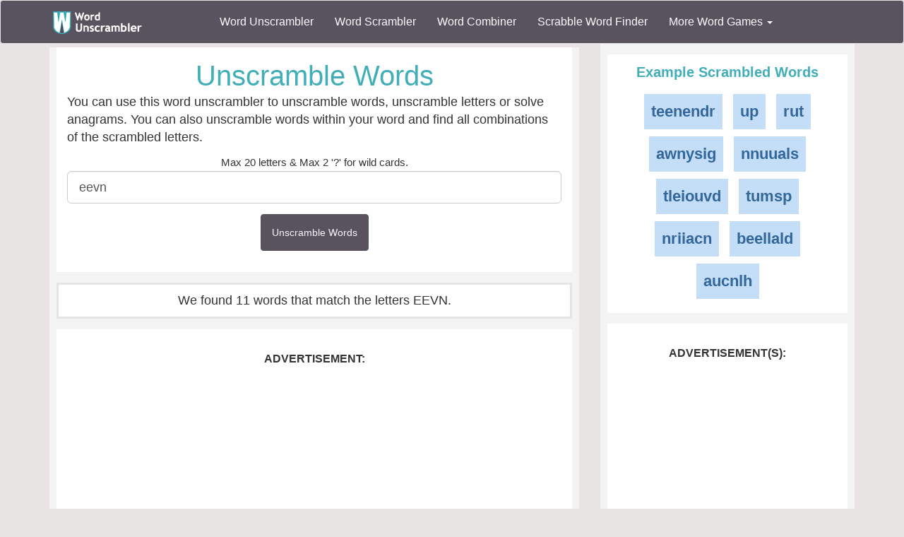

--- FILE ---
content_type: text/html; charset=utf-8
request_url: https://www.wordunscrambler.net/unscramble-words/eevn
body_size: 5961
content:


<!DOCTYPE html>
<html xmlns="http://www.w3.org/1999/xhtml">
<head><title>
	Unscramble Words | Unscramble the word or letters, eevn
</title><link rel="shortcut icon" type="image/x-icon" href="/favicon.ico" /><link href="/css/bs-main.min.css" rel="preload" as="style" /><link href="/css/bs-main.min.css" rel="stylesheet" /><meta name="viewport" content="width=device-width,initial-scale=1" /><link rel="preload" href="/fonts/glyphicons-halflings-regular.woff2" as="font" />
    <style>
        @font-face {
            font-family: 'Glyphicons Halflings';
            src: url('/fonts/glyphicons-halflings-regular.woff2') format('woff2');
            font-display: swap;
        }
    </style>
    
    
    <link href="/css/game-cheats.css" rel="stylesheet" />

<meta name="description" content="The word or letters, eevn has been unscrambled! Here are the anagrams and the words within eevn | Word Unscrambler" /><meta name="keywords" content="eevn, unscrambler, word unscrambler, word unscramble, unscramble, unscramble cheat" /></head>
<body>
    <nav class="navbar navbar-default bg-offBlack">
        <div class="container">
            <div class="navbar-header">
                <button type="button" class="navbar-toggle collapsed" data-toggle="collapse" data-target="#dd" aria-expanded="false">
                    <span class="sr-only">Toggle navigation</span>
                    <span class="icon-bar"></span>
                    <span class="icon-bar"></span>
                    <span class="icon-bar"></span>
                </button>
                <a class="navbar-brand" href="/">
                    <img alt="Word Unscrambler" src="/images/word-unscrambler.png" style="width: 126px; height: 32px;" /></a>
            </div>
            
            <div class="collapse navbar-collapse" id="dd">
                <ul class="nav navbar-nav">
                    <li><a title="word unscrambler" href="/">Word Unscrambler</a></li>
                    <li><a title="word scrambler" href="/word-scrambler.aspx">Word Scrambler</a></li>
                    <li><a title="word combiner" href="/word-combiner.aspx">Word Combiner</a></li>
                    <li><a title="scrabble word finder" href="/scrabble-word-finder.aspx">Scrabble Word Finder</a></li>
                    <li class="dropdown">
                        <a href="#" class="dropdown-toggle" data-toggle="dropdown" role="button" aria-haspopup="true" aria-expanded="false">More Word Games <span class="caret"></span></a>
                        <ul class="dropdown-menu">
                            <li style="background-color: #f3f3f3">&nbsp; &nbsp; &nbsp;<b>Word Game Cheats</b>
                            </li>
                            <li><a title="jumble solver" href="/jumble-solver.aspx">Jumble Solver</a></li>
                            <li><a title="text twist" href="/text-twist-solver.aspx">Text Twist Solver</a></li>
                            <li><a title="words with letters" href="/words-with-letters.aspx">Words With Letters</a></li>
                            <li><a title="words with friends cheat" href="/words-with-friends-cheat/">Words With Friends Cheat</a></li>
                            <li><a title="wordscapes answers" href="/wordscapes-answers.aspx">Wordscapes Answers</a></li>
                            <li><a title="word cookies cheat" href="/word-cookies-answers/">Word Cookies Cheat</a></li>
                            <li><a title="word connect cheat" href="/word-connect-answers.aspx">Word Connect Cheat</a></li>
                            <li><a title="word trip cheat" href="/word-trip-cheats.aspx">Word Trip Cheat</a></li>
                            <li><a title="crossword solver" href="/crossword-solver.aspx">Crossword Solver</a></li>
                             <li><a title="Word Games" href="/games/">Word Games</a></li>
                            <li><a title="all word scramble games" href="/word-scramble-tools.aspx">All Word Game Cheats</a></li>
                            <li style="background-color: #f3f3f3">&nbsp; &nbsp; &nbsp;<b>Word Scramble Tools</b>
                            </li>
                            <li><a title="unscramble word finder" href="/unscramble-word-finder.aspx">Word Finder</a></li>
                            <li><a title="anagram solver" href="/anagram-solver/">Anagram Solver</a></li>
                            <li><a title="unscramble letters" href="/unscramble-letters.aspx">Unscramble Letters</a></li>
                            <li><a title="unscramble words" href="/unscramble-words.aspx">Unscramble Words</a></li>
                            <li><a title="word descrambler" href="/word-descrambler.aspx">Word Descrambler</a></li>
                            <li><a title="random word generator" href="/random-word-generator/">Random Word Generator</a></li>
                            <li><a title="multiple word unscrambler" href="/multiple-word-unscrambler.aspx">Multiple Word Unscrambler</a></li>
                            <li><a title="word scrambler maker" href="/word-scramble.aspx">Word Scramble Maker</a></li>

                            <li style="background-color: #f3f3f3">&nbsp; &nbsp; &nbsp;<b>Worldwide</b>
                            </li>
                            <li><a title="spanish word unscrambler" href="/es/">Spanish Word Unscrambler</a></li>
                            <li><a title="french word unscrambler" href="/fr/">French Word Unscrambler</a></li>
                            <li><a title="german word unscrambler" href="/de/">German Word Unscrambler</a></li>
                            <li><a title="italian word unscrambler" href="/it/">Italian Word Unscrambler</a></li>
                        </ul>
                    </li>
                </ul>
            </div>
            
        </div>
    </nav>
    <form method="post" action="./eevn?word=eevn" id="form1">
<div class="aspNetHidden">
<input type="hidden" name="__EVENTTARGET" id="__EVENTTARGET" value="" />
<input type="hidden" name="__EVENTARGUMENT" id="__EVENTARGUMENT" value="" />
<input type="hidden" name="__VIEWSTATE" id="__VIEWSTATE" value="1AVzO2OVNoj5QZagn0fUVsOfLcFodAIHXex3FZXZjAJFJs148iGYP/BvAnQGm4Yc0/4v0uSqMaOZMoC9eXBc3U93Ir9W4bz3bPSEFr/yRIJNWWFT8wW/cimvsoCP712W1YjSPfJavHZYhyMONtlL40yn5EHDi7dDOFbSo6HM+uTdwoFIo+S4PE0l9C+KQqmyfcJ3jVCsAe3qO56KZeooVINaa75jWxqJfdT8CXbt7LBCtA8vnIYGFrFfOmc/[base64]/2QmzBmTU//wxSuE1zVfdApVPudJJX7GpTvBssi391/E4gCXfDoKkFBQFc/M42oUSbmPddhwPvHht8j7fClnLqrsGxml4uARXQPT8T3xmZIW5LgX2QQRVI2+MHnitlMCuXSFK7pq+Kq7vulq5G3wmj1Xm1vMtRhmJRDYxk3aSdLv1zKZdYlad238/GURCvseMd30W/1ZjVCzA==" />
</div>

<script type="text/javascript">
//<![CDATA[
var theForm = document.forms['form1'];
if (!theForm) {
    theForm = document.form1;
}
function __doPostBack(eventTarget, eventArgument) {
    if (!theForm.onsubmit || (theForm.onsubmit() != false)) {
        theForm.__EVENTTARGET.value = eventTarget;
        theForm.__EVENTARGUMENT.value = eventArgument;
        theForm.submit();
    }
}
//]]>
</script>


<script src="/WebResource.axd?d=pynGkmcFUV13He1Qd6_TZIcFfQPj4kHTh0b_pJo154TTNL2MsZACt48AC4ITaBmmhI0acaVx8OImIOypqVlbYw2&amp;t=638901627720898773" type="text/javascript"></script>

<div class="aspNetHidden">

	<input type="hidden" name="__VIEWSTATEGENERATOR" id="__VIEWSTATEGENERATOR" value="8ADF7B5F" />
	<input type="hidden" name="__PREVIOUSPAGE" id="__PREVIOUSPAGE" value="9BlA4LAdxMYe0J8XyYVQCphJzaAGMlOuM6fJw-FrsTFP8dUVTJg6EHqzMeeOQR5wvOXeXdzxbO-iDnB6l9c6WCu8DytW5HxEPFlg2bDOnM01" />
	<input type="hidden" name="__EVENTVALIDATION" id="__EVENTVALIDATION" value="GPjNVPkZee7zgQj3a2ZU9WveFmNCdNEKi6uFZHUACHHkbJdyqo/zpP50nrPXZ65gwzCvnw3lXIiLGhvuqhCIJNRhxlYqD92XCE68yhEZgQnmQn6pFWo7KFHziXT5H6Aq" />
</div>
        <div class="container">
            <div class="text-center">
                
    <div class="row">
        <div class="col-md-8 col-sm-8">
            
    <div class="content">
        <div class="light-box">
            <h1 class="font-blue">Unscramble Words</h1>
            <p class="text-left">
                You can use this word unscrambler to unscramble words, unscramble letters or solve anagrams. 
                You can also unscramble words within your word and find all combinations of the scrambled letters.
            </p>
            <span id="body_left_lbl_letters"></span>
            <div class="form-group form-group-lg">
                <small>Max 20 letters & Max 2 '?' for wild cards.</small>
                <input type="text" id="uw" maxlength="20" value="eevn" class="form-control" name="word" placeholder="Enter word to unscramble..." />
            </div>

            <div class="form-group">
                <input type="submit" name="ctl00$ctl00$body$left$u_w" value="Unscramble Words" onclick="javascript:WebForm_DoPostBackWithOptions(new WebForm_PostBackOptions(&quot;ctl00$ctl00$body$left$u_w&quot;, &quot;&quot;, false, &quot;&quot;, &quot;/unscramble-words.aspx&quot;, false, false))" id="body_left_u_w" name="u_w" class="btn btn-offBlack" style="padding: 15px;" />
            </div>
        </div>

        <a id="results"></a>
        <div class="featured light-box">
            <span id="body_left_lbl_results">We found 11 words that match the letters EEVN.</span>
        </div>


        <div class="light-box text-center">
            <div style="max-width: 300px; margin: 0 auto">
                <label>Advertisement:</label>
                <ins class="adsbygoogle"
                    style="display: block; margin: 0 auto;"
                    data-ad-client="ca-pub-8846655816178384"
                    data-ad-slot="4616097791"
                    data-ad-format="rectangle"></ins>
                <script>
                    (adsbygoogle = window.adsbygoogle || []).push({});
                </script>
                <!-- /104953850/wu_ub_test_300x250_300x100 -->
                
            </div>
        </div>


        
        <div class="light-box featured">
            <div class="">
                <h3>(3) 4 letter words
                </h3>
                <hr />
                <ul class="list-unstyled">
                    
                    <li class="invert light">
                        <a class="words" title="eevn" href="/word-meaning/eevn">eevn</a>
                    </li>

                    
                    <li class="invert light">
                        <a class="words" title="even" href="/word-meaning/even">even</a>
                    </li>

                    
                    <li class="invert light">
                        <a class="words" title="neve" href="/word-meaning/neve">neve</a>
                    </li>

                    
                </ul>
            </div>
        </div>
        
        <div class="light-box featured">
            <div class="">
                <h3>(5) 3 letter words
                </h3>
                <hr />
                <ul class="list-unstyled">
                    
                    <li class="invert light">
                        <a class="words" title="een" href="/word-meaning/een">een</a>
                    </li>

                    
                    <li class="invert light">
                        <a class="words" title="ene" href="/word-meaning/ene">ene</a>
                    </li>

                    
                    <li class="invert light">
                        <a class="words" title="eve" href="/word-meaning/eve">eve</a>
                    </li>

                    
                    <li class="invert light">
                        <a class="words" title="nee" href="/word-meaning/nee">nee</a>
                    </li>

                    
                    <li class="invert light">
                        <a class="words" title="vee" href="/word-meaning/vee">vee</a>
                    </li>

                    
                </ul>
            </div>
        </div>
        
        <div class="light-box featured">
            <div class="">
                <h3>(3) 2 letter words
                </h3>
                <hr />
                <ul class="list-unstyled">
                    
                    <li class="invert light">
                        <a class="words" title="ee" href="/word-meaning/ee">ee</a>
                    </li>

                    
                    <li class="invert light">
                        <a class="words" title="en" href="/word-meaning/en">en</a>
                    </li>

                    
                    <li class="invert light">
                        <a class="words" title="ne" href="/word-meaning/ne">ne</a>
                    </li>

                    
                </ul>
            </div>
        </div>
        

        <div class="light-box text-left">
            <h2>More About our Word Unscramble Tool</h2>
            <p>
                Our Word Unscrambler is a simple tool for unscrambling words and letters and solving anagrams, which will help you in countless 
                word games, such as, Scrabble &reg;, Words With Friends, Word Jumbles & more. We don't consider this a <b>cheat</b>, everyone needs a little help now and then and our
                site is designed just for that... help!
            </p>
            <p>
                We also have a <a href="/es/">Unscramble Spanish Words</a>,<a href="/fr/">Unscramble French Words</a>,<a href="/de/">Unscramble German Words</a>, <a href="scrabble-word-finder.aspx">Unscramble Scrabble Words</a>, <a href="word-scrambler.aspx">Word Scrambler</a>, 
                <a href="word-combiner.aspx">Word Combiner</a> & so many other tools
                 to help you be the best at all word games! This is a great way to change your luck in all types of word games where the key is to unscramble words, 
                like Scrabble, Words With Friends, Word Whomp, Jumble, Anagrams and so on. 
                Practice makes perfect. We constantly update the site with new word game tools, so check back often.
            </p>

        </div>
    </div>

        </div>
        <div class="col-md-4 col-sm-4">
            
    <div class="content-sm">
        
                <div class="light-box">
                    <h3 class="header font-blue">Example Scrambled Words</h3>

                    <ul class="list-unstyled">
                        
                <li class="invert light">
                    <a class="words" href="/unscramble-words/teenendr">teenendr</a>
                </li>
            
                <li class="invert light">
                    <a class="words" href="/unscramble-words/up">up</a>
                </li>
            
                <li class="invert light">
                    <a class="words" href="/unscramble-words/rut">rut</a>
                </li>
            
                <li class="invert light">
                    <a class="words" href="/unscramble-words/awnysig">awnysig</a>
                </li>
            
                <li class="invert light">
                    <a class="words" href="/unscramble-words/nnuuals">nnuuals</a>
                </li>
            
                <li class="invert light">
                    <a class="words" href="/unscramble-words/tleiouvd">tleiouvd</a>
                </li>
            
                <li class="invert light">
                    <a class="words" href="/unscramble-words/tumsp">tumsp</a>
                </li>
            
                <li class="invert light">
                    <a class="words" href="/unscramble-words/nriiacn">nriiacn</a>
                </li>
            
                <li class="invert light">
                    <a class="words" href="/unscramble-words/beellald">beellald</a>
                </li>
            
                <li class="invert light">
                    <a class="words" href="/unscramble-words/aucnlh">aucnlh</a>
                </li>
            
                    </ul>
                </div>
            
        <div class="light-box">
            <label>Advertisement(s):</label>
            <ins class="adsbygoogle"
                style="display: block;"
                data-ad-client="ca-pub-8846655816178384"
                data-ad-slot="4616097791"
                data-ad-format="auto"></ins>
            <script>
                (adsbygoogle = window.adsbygoogle || []).push({});
            </script>


        </div>
        <div class="light-box featured">
            <h3>Combine Words</h3>
            <div class="text-left">
                <div style="padding: 3px 0">
                    <b>Bird</b> + <b>Duck</b> = Bick
                </div>
                <div style="padding: 3px 0">
                    <b>Apple</b> + <b>Honor</b> = Aplonor
                </div>
                <div style="padding: 3px 0">
                    <b>Hand</b> + <b>Locker</b> = Handocker
                </div>
            </div>
            <hr />
            <h3>Combine Names</h3>
            <div class="text-left">
                <div style="padding: 3px 0">
                    <b>Brad</b> + <b>Angelina</b> = Brangelina
                </div>
                <div style="padding: 3px 0">
                    <b>Robert</b> + <b>Katelyn</b> = Robyn
                </div>
                <div style="padding: 3px 0">
                    <b>Gregory</b> + <b>Janet</b> = Granet
                </div>
            </div>
            <br />
            <a href="/word-combiner.aspx">Word Combiner</a>
        </div>
    </div>


            


            
    <div class="content-sm">

        
    </div>


        </div>
    </div>

            </div>
            <div style="height: 10px"></div>

            
        </div>
    </form>

    <footer>
        <div class="container">
            <div class="row">
                <div class="col-md-3">
                    <div class="header">Our Site</div>
                    <div class="line"><a title="word unscrambler" href="/">Word Unscrambler</a></div>
                    <div class="line"><a title="word scrambler" href="/word-scrambler.aspx">Word Scrambler</a></div>
                    <div class="line"><a title="word combiner" href="/word-combiner.aspx">Word Combiner</a></div>
                    <div class="line"><a title="scrabble word finder" href="/scrabble-word-finder.aspx">Scrabble Word Finder</a></div>
                    <div class="line"><a title="Word Scramble Tools" href="/word-scramble-tools.aspx">All Word Scramble Tools</a></div>
                    <div class="line"><b><a title="Word Games" href="/games/">Games</a></b></div>

                    <div class="header">Chrome Extensions</div>
                    <div class="line"><a target="_blank" href="https://chrome.google.com/webstore/detail/word-unscrambler/pognjbeohhjhjhaangflfkkaekammijb">Word Unscrambler</a></div>
                    <div class="line"><a target="_blank" href="https://chrome.google.com/webstore/detail/scrabble-word-finder/dhfiapdhmjndbnaabnejmahbojdgajao">Scrabble Word Finder</a></div>
                    <div class="line"><a target="_blank" href="https://chrome.google.com/webstore/detail/jumble-solver/fhinpicbnlhaoffnaaidfhggefpopdmi?hl=en&gl=US">Jumble Solver</a></div>
                    <div class="line"><a target="_blank" href="https://chrome.google.com/webstore/detail/word-scrambler/pfhhciajfmibedngogmbngphciegjfif">Word Scrambler</a></div>

                </div>

                <div class="col-md-3">
                    <div class="header">Word Resources</div>
                    <div class="line"><a href="https://www.nameacronym.net" target="_blank">Acronym Maker</a></div>
                    <div class="line"><a href="https://www.rhymefinder.net" target="_blank">Rhyme Finder</a></div>
                    <div class="line"><a href="https://www.worddescrambler.net" target="_blank">Word Descrambler</a></div>
                    <div class="line"><a href="https://www.iunscramble.com" target="_blank">Unscramble</a></div>
                    <div class="line"><a href="https://www.jumblesolver.tips" target="_blank">Jumble Cheat</a></div>
                </div>
                <div class="col-md-3">
                    <div class="header">Name Resources</div>
                    <div class="line"><a href="https://www.bestlittlebaby.com" target="_blank">Baby Names</a></div>
                    <div class="line"><a href="https://www.bestlittlebaby.com/baby-middle-name-generator.aspx" target="_blank">Middle Name Generator</a></div>
                    <div class="line"><a href="https://www.namegenerator.co" target="_blank">Name Generator</a></div>
                    <div class="line"><a href="https://www.nameacronym.net/name-combiner.aspx" target="_blank">Name Combiner</a></div>

                </div>
                <div class="col-md-3">
                    <div class="header">About</div>
                    <div class="line"><a href="/privacy-policy.aspx">Privacy Policy</a></div>
                    <div class="line"><a href="/about-us.aspx">About Us</a></div>
                    <div class="line"><a href="/contact-us.aspx">Contact Us</a></div>
                    <div class="line"><a href="/terms.aspx">Terms</a></div>
                    <div class="header">Social Media</div>
                    <div class="line"><a href="https://www.facebook.com/wordunscramble" target="_blank">Facebook</a></div>
                    <div class="line"><a href="https://twitter.com/UnscramblerWord" target="_blank">Twitter</a></div>
                </div>
            </div>
            <br />
            <hr />
            <div class="font-white text-center">
                Copyright 2025 - wordunscrambler.net is not affiliated with SCRABBLE®, Mattel, Spear, Hasbro, or Zynga with Friends in any way
            </div>
        </div>
        <a href="#" id="top">^</a>
    </footer>
    <link href="/js/bs-jq.min.js" rel="preload" as="script" />
    <script src="/js/bs-jq.min.js"></script>
    
    
    

    <script>
        $(function () {
            $("#uw").focus(
                function () {
                    $("#details").slideUp();
                }
            );

        })
    </script>
    <script async src="//pagead2.googlesyndication.com/pagead/js/adsbygoogle.js"></script>


    <script>
        $(function () {
            var offset = 300;
            var duration = 500;

            $(window).scroll(function () {
                if ($(this).scrollTop() > offset) {
                    $("#top").css("display", "block");
                } else {
                    $("#top").css("display", "none");
                }
            });

            $("#top").click(function (event) {
                event.preventDefault();
                $("html, body").animate({ scrollTop: 0 }, duration);
                return false;
            })
        });
    </script>
    <!-- Global site tag (gtag.js) - Google Analytics -->
    <script async src="https://www.googletagmanager.com/gtag/js?id=G-6JES1HTHS3"></script>
    <script>
        window.dataLayer = window.dataLayer || [];
        function gtag() { dataLayer.push(arguments); }
        gtag('js', new Date());

        gtag('config', 'G-6JES1HTHS3');
    </script>
    
    <!-- Quantcast Choice. Consent Manager Tag v2.0 (for TCF 2.0) -->
    
    <!-- End Quantcast Choice. Consent Manager Tag v2.0 (for TCF 2.0) -->
<script defer src="https://static.cloudflareinsights.com/beacon.min.js/vcd15cbe7772f49c399c6a5babf22c1241717689176015" integrity="sha512-ZpsOmlRQV6y907TI0dKBHq9Md29nnaEIPlkf84rnaERnq6zvWvPUqr2ft8M1aS28oN72PdrCzSjY4U6VaAw1EQ==" data-cf-beacon='{"version":"2024.11.0","token":"a976254b971f4411b0ce219c7b1ef774","server_timing":{"name":{"cfCacheStatus":true,"cfEdge":true,"cfExtPri":true,"cfL4":true,"cfOrigin":true,"cfSpeedBrain":true},"location_startswith":null}}' crossorigin="anonymous"></script>
</body>
</html>


--- FILE ---
content_type: text/html; charset=utf-8
request_url: https://www.google.com/recaptcha/api2/aframe
body_size: 267
content:
<!DOCTYPE HTML><html><head><meta http-equiv="content-type" content="text/html; charset=UTF-8"></head><body><script nonce="KNoY0QmwHGdyV80FyWirXQ">/** Anti-fraud and anti-abuse applications only. See google.com/recaptcha */ try{var clients={'sodar':'https://pagead2.googlesyndication.com/pagead/sodar?'};window.addEventListener("message",function(a){try{if(a.source===window.parent){var b=JSON.parse(a.data);var c=clients[b['id']];if(c){var d=document.createElement('img');d.src=c+b['params']+'&rc='+(localStorage.getItem("rc::a")?sessionStorage.getItem("rc::b"):"");window.document.body.appendChild(d);sessionStorage.setItem("rc::e",parseInt(sessionStorage.getItem("rc::e")||0)+1);localStorage.setItem("rc::h",'1762029506281');}}}catch(b){}});window.parent.postMessage("_grecaptcha_ready", "*");}catch(b){}</script></body></html>